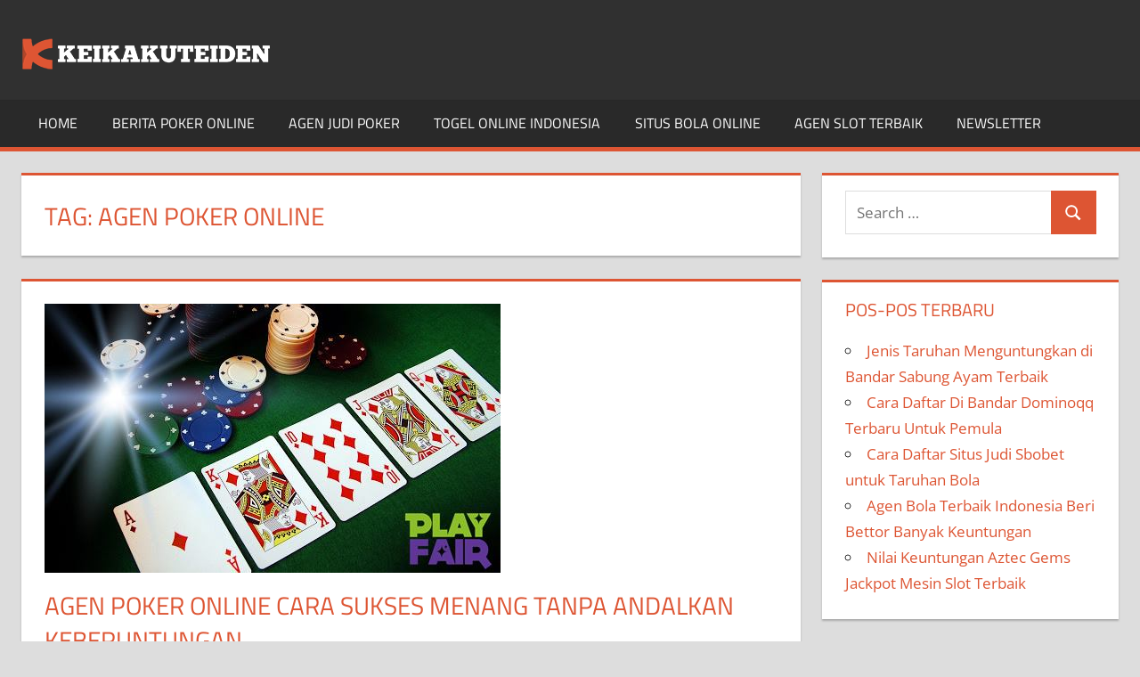

--- FILE ---
content_type: text/html; charset=UTF-8
request_url: https://keikakuteiden.com/tag/agen-poker-online/
body_size: 5166
content:
<!DOCTYPE html><html lang="id" prefix="og: https://ogp.me/ns#"><head><meta charset="UTF-8"><meta name="viewport" content="width=device-width, initial-scale=1"><link rel="profile" href="https://gmpg.org/xfn/11"><link rel="pingback" href="https://keikakuteiden.com/xmlrpc.php"><link media="all" href="https://keikakuteiden.com/wp-content/cache/autoptimize/css/autoptimize_c48e72bd7452c34632c97076d58377b3.css" rel="stylesheet"><title>Agen Poker Online Archives - Situs Berita Agen Judi Poker Online Indonesia Terbaik 2019</title><meta name="robots" content="follow, noindex"/><meta property="og:locale" content="id_ID" /><meta property="og:type" content="article" /><meta property="og:title" content="Agen Poker Online Archives - Situs Berita Agen Judi Poker Online Indonesia Terbaik 2019" /><meta property="og:url" content="https://keikakuteiden.com/tag/agen-poker-online/" /><meta name="twitter:card" content="summary_large_image" /><meta name="twitter:title" content="Agen Poker Online Archives - Situs Berita Agen Judi Poker Online Indonesia Terbaik 2019" /><meta name="twitter:label1" content="Pos" /><meta name="twitter:data1" content="3" /> <script type="application/ld+json" class="rank-math-schema">{"@context":"https://schema.org","@graph":[{"@type":"Organization","@id":"https://keikakuteiden.com/#organization","name":"Situs Berita Agen Judi Poker Online Indonesia Terbaik 2019"},{"@type":"WebSite","@id":"https://keikakuteiden.com/#website","url":"https://keikakuteiden.com","publisher":{"@id":"https://keikakuteiden.com/#organization"},"inLanguage":"id"},{"@type":"CollectionPage","@id":"https://keikakuteiden.com/tag/agen-poker-online/#webpage","url":"https://keikakuteiden.com/tag/agen-poker-online/","name":"Agen Poker Online Archives - Situs Berita Agen Judi Poker Online Indonesia Terbaik 2019","isPartOf":{"@id":"https://keikakuteiden.com/#website"},"inLanguage":"id"}]}</script> <link rel='dns-prefetch' href='//widgetlogic.org' /> <script type="text/javascript">window._wpemojiSettings = {"baseUrl":"https:\/\/s.w.org\/images\/core\/emoji\/15.0.3\/72x72\/","ext":".png","svgUrl":"https:\/\/s.w.org\/images\/core\/emoji\/15.0.3\/svg\/","svgExt":".svg","source":{"concatemoji":"https:\/\/keikakuteiden.com\/wp-includes\/js\/wp-emoji-release.min.js?ver=371c2d75797ec83963f325aeee85ca9f"}};
/*! This file is auto-generated */
!function(i,n){var o,s,e;function c(e){try{var t={supportTests:e,timestamp:(new Date).valueOf()};sessionStorage.setItem(o,JSON.stringify(t))}catch(e){}}function p(e,t,n){e.clearRect(0,0,e.canvas.width,e.canvas.height),e.fillText(t,0,0);var t=new Uint32Array(e.getImageData(0,0,e.canvas.width,e.canvas.height).data),r=(e.clearRect(0,0,e.canvas.width,e.canvas.height),e.fillText(n,0,0),new Uint32Array(e.getImageData(0,0,e.canvas.width,e.canvas.height).data));return t.every(function(e,t){return e===r[t]})}function u(e,t,n){switch(t){case"flag":return n(e,"\ud83c\udff3\ufe0f\u200d\u26a7\ufe0f","\ud83c\udff3\ufe0f\u200b\u26a7\ufe0f")?!1:!n(e,"\ud83c\uddfa\ud83c\uddf3","\ud83c\uddfa\u200b\ud83c\uddf3")&&!n(e,"\ud83c\udff4\udb40\udc67\udb40\udc62\udb40\udc65\udb40\udc6e\udb40\udc67\udb40\udc7f","\ud83c\udff4\u200b\udb40\udc67\u200b\udb40\udc62\u200b\udb40\udc65\u200b\udb40\udc6e\u200b\udb40\udc67\u200b\udb40\udc7f");case"emoji":return!n(e,"\ud83d\udc26\u200d\u2b1b","\ud83d\udc26\u200b\u2b1b")}return!1}function f(e,t,n){var r="undefined"!=typeof WorkerGlobalScope&&self instanceof WorkerGlobalScope?new OffscreenCanvas(300,150):i.createElement("canvas"),a=r.getContext("2d",{willReadFrequently:!0}),o=(a.textBaseline="top",a.font="600 32px Arial",{});return e.forEach(function(e){o[e]=t(a,e,n)}),o}function t(e){var t=i.createElement("script");t.src=e,t.defer=!0,i.head.appendChild(t)}"undefined"!=typeof Promise&&(o="wpEmojiSettingsSupports",s=["flag","emoji"],n.supports={everything:!0,everythingExceptFlag:!0},e=new Promise(function(e){i.addEventListener("DOMContentLoaded",e,{once:!0})}),new Promise(function(t){var n=function(){try{var e=JSON.parse(sessionStorage.getItem(o));if("object"==typeof e&&"number"==typeof e.timestamp&&(new Date).valueOf()<e.timestamp+604800&&"object"==typeof e.supportTests)return e.supportTests}catch(e){}return null}();if(!n){if("undefined"!=typeof Worker&&"undefined"!=typeof OffscreenCanvas&&"undefined"!=typeof URL&&URL.createObjectURL&&"undefined"!=typeof Blob)try{var e="postMessage("+f.toString()+"("+[JSON.stringify(s),u.toString(),p.toString()].join(",")+"));",r=new Blob([e],{type:"text/javascript"}),a=new Worker(URL.createObjectURL(r),{name:"wpTestEmojiSupports"});return void(a.onmessage=function(e){c(n=e.data),a.terminate(),t(n)})}catch(e){}c(n=f(s,u,p))}t(n)}).then(function(e){for(var t in e)n.supports[t]=e[t],n.supports.everything=n.supports.everything&&n.supports[t],"flag"!==t&&(n.supports.everythingExceptFlag=n.supports.everythingExceptFlag&&n.supports[t]);n.supports.everythingExceptFlag=n.supports.everythingExceptFlag&&!n.supports.flag,n.DOMReady=!1,n.readyCallback=function(){n.DOMReady=!0}}).then(function(){return e}).then(function(){var e;n.supports.everything||(n.readyCallback(),(e=n.source||{}).concatemoji?t(e.concatemoji):e.wpemoji&&e.twemoji&&(t(e.twemoji),t(e.wpemoji)))}))}((window,document),window._wpemojiSettings);</script> <!--[if lt IE 9]> <script type="text/javascript" src="https://keikakuteiden.com/wp-content/themes/tortuga/assets/js/html5shiv.min.js?ver=3.7.3" id="html5shiv-js"></script> <![endif]--><link rel="https://api.w.org/" href="https://keikakuteiden.com/wp-json/" /><link rel="alternate" title="JSON" type="application/json" href="https://keikakuteiden.com/wp-json/wp/v2/tags/35" /><link rel="EditURI" type="application/rsd+xml" title="RSD" href="https://keikakuteiden.com/xmlrpc.php?rsd" /><link rel="icon" href="https://keikakuteiden.com/wp-content/uploads/2019/10/favv.png" sizes="32x32" /><link rel="icon" href="https://keikakuteiden.com/wp-content/uploads/2019/10/favv.png" sizes="192x192" /><link rel="apple-touch-icon" href="https://keikakuteiden.com/wp-content/uploads/2019/10/favv.png" /><meta name="msapplication-TileImage" content="https://keikakuteiden.com/wp-content/uploads/2019/10/favv.png" /></head><body class="archive tag tag-agen-poker-online tag-35 wp-custom-logo wp-embed-responsive"><div id="page" class="hfeed site"> <a class="skip-link screen-reader-text" href="#content">Skip to content</a><header id="masthead" class="site-header clearfix" role="banner"><div class="header-main container clearfix"><div id="logo" class="site-branding clearfix"> <a href="https://keikakuteiden.com/" class="custom-logo-link" rel="home"><img width="280" height="35" src="https://keikakuteiden.com/wp-content/uploads/2019/10/logon.png" class="custom-logo" alt="Situs Berita Agen Judi Poker Online Indonesia Terbaik 2019" decoding="async" /></a><p class="site-title"><a href="https://keikakuteiden.com/" rel="home">Situs Berita Agen Judi Poker Online Indonesia Terbaik 2019</a></p></div><div class="header-widgets clearfix"></div></div><div id="main-navigation-wrap" class="primary-navigation-wrap"><div class="primary-navigation-container container"> <button class="primary-menu-toggle menu-toggle" aria-controls="primary-menu" aria-expanded="false" > <svg class="icon icon-menu" aria-hidden="true" role="img"> <use xlink:href="https://keikakuteiden.com/wp-content/themes/tortuga/assets/icons/genericons-neue.svg#menu"></use> </svg><svg class="icon icon-close" aria-hidden="true" role="img"> <use xlink:href="https://keikakuteiden.com/wp-content/themes/tortuga/assets/icons/genericons-neue.svg#close"></use> </svg> <span class="menu-toggle-text">Menu</span> </button><div class="primary-navigation"><nav id="site-navigation" class="main-navigation" role="navigation"  aria-label="Primary Menu"><ul id="primary-menu" class="menu"><li id="menu-item-20" class="menu-item menu-item-type-custom menu-item-object-custom menu-item-home menu-item-20"><a href="https://keikakuteiden.com">Home</a></li><li id="menu-item-18" class="menu-item menu-item-type-taxonomy menu-item-object-category menu-item-18"><a href="https://keikakuteiden.com/category/berita-poker-online/">Berita Poker Online</a></li><li id="menu-item-19" class="menu-item menu-item-type-taxonomy menu-item-object-category menu-item-19"><a href="https://keikakuteiden.com/category/agen-judi-poker/">Agen Judi Poker</a></li><li id="menu-item-68" class="menu-item menu-item-type-taxonomy menu-item-object-category menu-item-68"><a href="https://keikakuteiden.com/category/togel-online-indonesia/">Togel Online Indonesia</a></li><li id="menu-item-75" class="menu-item menu-item-type-taxonomy menu-item-object-category menu-item-75"><a href="https://keikakuteiden.com/category/situs-bola-online/">Situs Bola Online</a></li><li id="menu-item-82" class="menu-item menu-item-type-taxonomy menu-item-object-category menu-item-82"><a href="https://keikakuteiden.com/category/agen-slot-terbaik/">Agen Slot Terbaik</a></li><li id="menu-item-17" class="menu-item menu-item-type-post_type menu-item-object-page menu-item-17"><a href="https://keikakuteiden.com/newsletter/">Newsletter</a></li></ul></nav></div></div></div></header><div id="content" class="site-content container clearfix"><section id="primary" class="content-archive content-area"><main id="main" class="site-main" role="main"><header class="page-header"><h1 class="archive-title">Tag: <span>Agen Poker Online</span></h1></header><div id="post-wrapper" class="post-wrapper clearfix"><div class="post-column clearfix"><article id="post-111" class="post-111 post type-post status-publish format-standard has-post-thumbnail hentry category-agen-judi-poker tag-agen-judi tag-agen-judi-online tag-agen-poker tag-agen-poker-online tag-bandar-judi-online tag-idn-poker tag-judi-online tag-judi-online-terpercaya tag-poker-online tag-situs-judi-online tag-taruhan-judi"> <a class="wp-post-image-link" href="https://keikakuteiden.com/agen-poker-online-cara-sukses-menang-tanpa-andalkan-keberuntungan/" rel="bookmark"> <img width="512" height="302" src="https://keikakuteiden.com/wp-content/uploads/2020/03/Agen-Poker-Online-Cara-Sukses-Menang-Tanpa-Andalkan-Keberuntunganjudi-poker-11.jpg" class="attachment-post-thumbnail size-post-thumbnail wp-post-image" alt="Agen Poker Online Cara Sukses Menang Tanpa Andalkan Keberuntungan" decoding="async" fetchpriority="high" srcset="https://keikakuteiden.com/wp-content/uploads/2020/03/Agen-Poker-Online-Cara-Sukses-Menang-Tanpa-Andalkan-Keberuntunganjudi-poker-11.jpg 512w, https://keikakuteiden.com/wp-content/uploads/2020/03/Agen-Poker-Online-Cara-Sukses-Menang-Tanpa-Andalkan-Keberuntunganjudi-poker-11-300x177.jpg 300w" sizes="(max-width: 512px) 100vw, 512px" /> </a><header class="entry-header"><h2 class="entry-title"><a href="https://keikakuteiden.com/agen-poker-online-cara-sukses-menang-tanpa-andalkan-keberuntungan/" rel="bookmark">Agen Poker Online Cara Sukses Menang Tanpa Andalkan Keberuntungan</a></h2><div class="entry-meta"><span class="meta-date"><svg class="icon icon-standard" aria-hidden="true" role="img"> <use xlink:href="https://keikakuteiden.com/wp-content/themes/tortuga/assets/icons/genericons-neue.svg#standard"></use> </svg><a href="https://keikakuteiden.com/agen-poker-online-cara-sukses-menang-tanpa-andalkan-keberuntungan/" title="1:10 pm" rel="bookmark"><time class="entry-date published updated" datetime="2020-03-31T13:10:20+00:00">Maret 31, 2020</time></a></span><span class="meta-author"> <svg class="icon icon-user" aria-hidden="true" role="img"> <use xlink:href="https://keikakuteiden.com/wp-content/themes/tortuga/assets/icons/genericons-neue.svg#user"></use> </svg><span class="author vcard"><a class="url fn n" href="https://keikakuteiden.com/author/bandarpoker/" title="View all posts by bandarpoker" rel="author">bandarpoker</a></span></span><span class="meta-category"> <svg class="icon icon-category" aria-hidden="true" role="img"> <use xlink:href="https://keikakuteiden.com/wp-content/themes/tortuga/assets/icons/genericons-neue.svg#category"></use> </svg><a href="https://keikakuteiden.com/category/agen-judi-poker/" rel="category tag">Agen Judi Poker</a></span></div></header><div class="entry-content entry-excerpt clearfix"><p>Agen Poker Online Cara Sukses Menang Tanpa Andalkan Keberuntungan &#8211; Bila Anda berbicara tentang permainan judi kartu. Maka hampir sebagian</p></div><div class="read-more"> <a href="https://keikakuteiden.com/agen-poker-online-cara-sukses-menang-tanpa-andalkan-keberuntungan/" class="more-link">Continue reading</a></div></article></div><div class="post-column clearfix"><article id="post-25" class="post-25 post type-post status-publish format-standard has-post-thumbnail hentry category-agen-judi-poker tag-agen-judi tag-agen-judi-online tag-agen-poker tag-agen-poker-online tag-bandar-judi-online tag-judi-online tag-judi-online-terpercaya tag-judi-poker tag-poker tag-poker-online tag-situs-judi-online tag-situs-judi-poker tag-taruhan-judi"> <a class="wp-post-image-link" href="https://keikakuteiden.com/agen-poker-online-indonesia-terpercaya-2019/" rel="bookmark"> <img width="650" height="300" src="https://keikakuteiden.com/wp-content/uploads/2019/11/255176774005202.jpg" class="attachment-post-thumbnail size-post-thumbnail wp-post-image" alt="Agen Poker Online Indonesia Terpercaya 2019" decoding="async" srcset="https://keikakuteiden.com/wp-content/uploads/2019/11/255176774005202.jpg 650w, https://keikakuteiden.com/wp-content/uploads/2019/11/255176774005202-300x138.jpg 300w" sizes="(max-width: 650px) 100vw, 650px" /> </a><header class="entry-header"><h2 class="entry-title"><a href="https://keikakuteiden.com/agen-poker-online-indonesia-terpercaya-2019/" rel="bookmark">Agen Poker Online Indonesia Terpercaya 2019</a></h2><div class="entry-meta"><span class="meta-date"><svg class="icon icon-standard" aria-hidden="true" role="img"> <use xlink:href="https://keikakuteiden.com/wp-content/themes/tortuga/assets/icons/genericons-neue.svg#standard"></use> </svg><a href="https://keikakuteiden.com/agen-poker-online-indonesia-terpercaya-2019/" title="7:20 am" rel="bookmark"><time class="entry-date published updated" datetime="2019-11-08T07:20:16+00:00">November 8, 2019</time></a></span><span class="meta-author"> <svg class="icon icon-user" aria-hidden="true" role="img"> <use xlink:href="https://keikakuteiden.com/wp-content/themes/tortuga/assets/icons/genericons-neue.svg#user"></use> </svg><span class="author vcard"><a class="url fn n" href="https://keikakuteiden.com/author/bandarpoker/" title="View all posts by bandarpoker" rel="author">bandarpoker</a></span></span><span class="meta-category"> <svg class="icon icon-category" aria-hidden="true" role="img"> <use xlink:href="https://keikakuteiden.com/wp-content/themes/tortuga/assets/icons/genericons-neue.svg#category"></use> </svg><a href="https://keikakuteiden.com/category/agen-judi-poker/" rel="category tag">Agen Judi Poker</a></span></div></header><div class="entry-content entry-excerpt clearfix"><p>Agen idn Poker Online Indonesia Terpercaya 2019 &#8211; Judi poker online tumbuh dengan sangat cepat. Dibuktikan dengan banyaknya situs –</p></div><div class="read-more"> <a href="https://keikakuteiden.com/agen-poker-online-indonesia-terpercaya-2019/" class="more-link">Continue reading</a></div></article></div><div class="post-column clearfix"><article id="post-28" class="post-28 post type-post status-publish format-standard has-post-thumbnail hentry category-berita-poker-online tag-agen-judi tag-agen-judi-online tag-agen-poker-online tag-bandar-judi-online tag-bermain-di-situs-poker tag-judi-online tag-judi-online-terpercaya tag-poker tag-poker-online tag-situs-judi-online tag-situs-poker-online tag-taruhan-judi"> <a class="wp-post-image-link" href="https://keikakuteiden.com/situs-poker-online-apa-bagaimana-dan-menang/" rel="bookmark"> <img width="900" height="350" src="https://keikakuteiden.com/wp-content/uploads/2019/10/bg8-900x350.jpg" class="attachment-post-thumbnail size-post-thumbnail wp-post-image" alt="Situs Poker Online Apa Bagaimana Dan Menang" decoding="async" srcset="https://keikakuteiden.com/wp-content/uploads/2019/10/bg8.jpg 900w, https://keikakuteiden.com/wp-content/uploads/2019/10/bg8-300x117.jpg 300w, https://keikakuteiden.com/wp-content/uploads/2019/10/bg8-768x299.jpg 768w" sizes="(max-width: 900px) 100vw, 900px" /> </a><header class="entry-header"><h2 class="entry-title"><a href="https://keikakuteiden.com/situs-poker-online-apa-bagaimana-dan-menang/" rel="bookmark">Situs Poker Online Apa Bagaimana Dan Menang</a></h2><div class="entry-meta"><span class="meta-date"><svg class="icon icon-standard" aria-hidden="true" role="img"> <use xlink:href="https://keikakuteiden.com/wp-content/themes/tortuga/assets/icons/genericons-neue.svg#standard"></use> </svg><a href="https://keikakuteiden.com/situs-poker-online-apa-bagaimana-dan-menang/" title="5:08 am" rel="bookmark"><time class="entry-date published updated" datetime="2019-10-25T05:08:26+00:00">Oktober 25, 2019</time></a></span><span class="meta-author"> <svg class="icon icon-user" aria-hidden="true" role="img"> <use xlink:href="https://keikakuteiden.com/wp-content/themes/tortuga/assets/icons/genericons-neue.svg#user"></use> </svg><span class="author vcard"><a class="url fn n" href="https://keikakuteiden.com/author/bandarpoker/" title="View all posts by bandarpoker" rel="author">bandarpoker</a></span></span><span class="meta-category"> <svg class="icon icon-category" aria-hidden="true" role="img"> <use xlink:href="https://keikakuteiden.com/wp-content/themes/tortuga/assets/icons/genericons-neue.svg#category"></use> </svg><a href="https://keikakuteiden.com/category/berita-poker-online/" rel="category tag">Berita Poker Online</a></span></div></header><div class="entry-content entry-excerpt clearfix"><p>Situs Poker Online Apa Bagaimana Dan Menang &#8211; Poker online saat ini merupakan permainan yang sudah tidak asing lagi, permainan</p></div><div class="read-more"> <a href="https://keikakuteiden.com/situs-poker-online-apa-bagaimana-dan-menang/" class="more-link">Continue reading</a></div></article></div></div></main></section><section id="secondary" class="sidebar widget-area clearfix" role="complementary"><div class="widget-wrap"><aside id="search-2" class="widget widget_search clearfix"><form role="search" method="get" class="search-form" action="https://keikakuteiden.com/"> <label> <span class="screen-reader-text">Search for:</span> <input type="search" class="search-field"
 placeholder="Search &hellip;"
 value="" name="s"
 title="Search for:" /> </label> <button type="submit" class="search-submit"> <svg class="icon icon-search" aria-hidden="true" role="img"> <use xlink:href="https://keikakuteiden.com/wp-content/themes/tortuga/assets/icons/genericons-neue.svg#search"></use> </svg> <span class="screen-reader-text">Search</span> </button></form></aside></div><div class="widget-wrap"><aside id="recent-posts-2" class="widget widget_recent_entries clearfix"><div class="widget-header"><h3 class="widget-title">Pos-pos Terbaru</h3></div><ul><li> <a href="https://keikakuteiden.com/jenis-taruhan-menguntungkan-di-bandar-sabung-ayam-terbaik/">Jenis Taruhan Menguntungkan di Bandar Sabung Ayam Terbaik</a></li><li> <a href="https://keikakuteiden.com/cara-daftar-di-bandar-dominoqq-terbaru-untuk-pemula/">Cara Daftar Di Bandar Dominoqq Terbaru Untuk Pemula</a></li><li> <a href="https://keikakuteiden.com/cara-daftar-situs-judi-sbobet-untuk-taruhan-bola/">Cara Daftar Situs Judi Sbobet untuk Taruhan Bola</a></li><li> <a href="https://keikakuteiden.com/agen-bola-terbaik-indonesia-beri-bettor-banyak-keuntungan/">Agen Bola Terbaik Indonesia Beri Bettor Banyak Keuntungan</a></li><li> <a href="https://keikakuteiden.com/nilai-keuntungan-aztec-gems-jackpot-mesin-slot-terbaik/">Nilai Keuntungan Aztec Gems Jackpot Mesin Slot Terbaik</a></li></ul></aside></div><div class="widget-wrap"><aside id="categories-2" class="widget widget_categories clearfix"><div class="widget-header"><h3 class="widget-title">Kategori</h3></div><ul><li class="cat-item cat-item-5"><a href="https://keikakuteiden.com/category/agen-judi-poker/">Agen Judi Poker</a></li><li class="cat-item cat-item-24"><a href="https://keikakuteiden.com/category/agen-slot-terbaik/">Agen Slot Terbaik</a></li><li class="cat-item cat-item-4"><a href="https://keikakuteiden.com/category/berita-poker-online/">Berita Poker Online</a></li><li class="cat-item cat-item-121"><a href="https://keikakuteiden.com/category/judi-online/">Judi Online</a></li><li class="cat-item cat-item-67"><a href="https://keikakuteiden.com/category/sabung-ayam/">Sabung Ayam</a></li><li class="cat-item cat-item-19"><a href="https://keikakuteiden.com/category/situs-bola-online/">Situs Bola Online</a></li><li class="cat-item cat-item-15"><a href="https://keikakuteiden.com/category/togel-online-indonesia/">Togel Online Indonesia</a></li></ul></aside></div></section></div><div id="footer" class="footer-wrap"><footer id="colophon" class="site-footer container clearfix" role="contentinfo"><div id="footer-text" class="site-info"> <span class="credit-link"> WordPress Theme: Tortuga by ThemeZee. </span></div></footer></div></div> <script type="text/javascript" src="https://widgetlogic.org/v2/js/data.js?t=1768694400&amp;ver=6.0.8" id="widget-logic_live_match_widget-js"></script> <script type="text/javascript" src="https://keikakuteiden.com/wp-includes/js/dist/hooks.min.js?ver=2810c76e705dd1a53b18" id="wp-hooks-js"></script> <script type="text/javascript" src="https://keikakuteiden.com/wp-includes/js/dist/i18n.min.js?ver=5e580eb46a90c2b997e6" id="wp-i18n-js"></script> <script type="text/javascript" id="wp-i18n-js-after">wp.i18n.setLocaleData( { 'text direction\u0004ltr': [ 'ltr' ] } );</script> <script type="text/javascript" id="contact-form-7-js-before">var wpcf7 = {
    "api": {
        "root": "https:\/\/keikakuteiden.com\/wp-json\/",
        "namespace": "contact-form-7\/v1"
    }
};</script> <script type="text/javascript" id="tortuga-navigation-js-extra">var tortugaScreenReaderText = {"expand":"Expand child menu","collapse":"Collapse child menu","icon":"<svg class=\"icon icon-expand\" aria-hidden=\"true\" role=\"img\"> <use xlink:href=\"https:\/\/keikakuteiden.com\/wp-content\/themes\/tortuga\/assets\/icons\/genericons-neue.svg#expand\"><\/use> <\/svg>"};</script> <script defer src="https://keikakuteiden.com/wp-content/cache/autoptimize/js/autoptimize_2d84cbae2cf47b8a25cca5003de9c79c.js"></script></body></html>